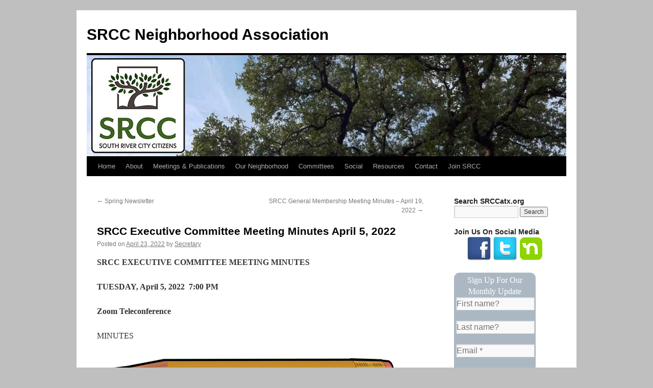

--- FILE ---
content_type: text/html; charset=UTF-8
request_url: https://www.srccatx.org/2022/04/23/srcc-executive-committee-meeting-minutes-april-5-2022/
body_size: 18321
content:
<!DOCTYPE html>
<html lang="en-US">
<head>
<meta charset="UTF-8" />
<title>
SRCC Executive Committee Meeting Minutes April 5, 2022 | SRCC Neighborhood Association	</title>
<link rel="profile" href="http://gmpg.org/xfn/11" />
<link rel="stylesheet" type="text/css" media="all" href="https://www.srccatx.org/wp-content/themes/twentyten/style.css?ver=20190507" />
<link rel="pingback" href="https://www.srccatx.org/xmlrpc.php">
<meta name='robots' content='max-image-preview:large' />
<link rel="alternate" type="application/rss+xml" title="SRCC Neighborhood Association &raquo; Feed" href="https://www.srccatx.org/feed/" />
<link rel="alternate" type="application/rss+xml" title="SRCC Neighborhood Association &raquo; Comments Feed" href="https://www.srccatx.org/comments/feed/" />
<link rel="alternate" title="oEmbed (JSON)" type="application/json+oembed" href="https://www.srccatx.org/wp-json/oembed/1.0/embed?url=https%3A%2F%2Fwww.srccatx.org%2F2022%2F04%2F23%2Fsrcc-executive-committee-meeting-minutes-april-5-2022%2F" />
<link rel="alternate" title="oEmbed (XML)" type="text/xml+oembed" href="https://www.srccatx.org/wp-json/oembed/1.0/embed?url=https%3A%2F%2Fwww.srccatx.org%2F2022%2F04%2F23%2Fsrcc-executive-committee-meeting-minutes-april-5-2022%2F&#038;format=xml" />
<style id='wp-img-auto-sizes-contain-inline-css' type='text/css'>
img:is([sizes=auto i],[sizes^="auto," i]){contain-intrinsic-size:3000px 1500px}
/*# sourceURL=wp-img-auto-sizes-contain-inline-css */
</style>
<link rel='stylesheet' id='validate-engine-css-css' href='https://www.srccatx.org/wp-content/plugins/wysija-newsletters/css/validationEngine.jquery.css?ver=2.21' type='text/css' media='all' />
<style id='wp-emoji-styles-inline-css' type='text/css'>

	img.wp-smiley, img.emoji {
		display: inline !important;
		border: none !important;
		box-shadow: none !important;
		height: 1em !important;
		width: 1em !important;
		margin: 0 0.07em !important;
		vertical-align: -0.1em !important;
		background: none !important;
		padding: 0 !important;
	}
/*# sourceURL=wp-emoji-styles-inline-css */
</style>
<link rel='stylesheet' id='wp-block-library-css' href='https://www.srccatx.org/wp-includes/css/dist/block-library/style.min.css?ver=6.9' type='text/css' media='all' />
<style id='wp-block-image-inline-css' type='text/css'>
.wp-block-image>a,.wp-block-image>figure>a{display:inline-block}.wp-block-image img{box-sizing:border-box;height:auto;max-width:100%;vertical-align:bottom}@media not (prefers-reduced-motion){.wp-block-image img.hide{visibility:hidden}.wp-block-image img.show{animation:show-content-image .4s}}.wp-block-image[style*=border-radius] img,.wp-block-image[style*=border-radius]>a{border-radius:inherit}.wp-block-image.has-custom-border img{box-sizing:border-box}.wp-block-image.aligncenter{text-align:center}.wp-block-image.alignfull>a,.wp-block-image.alignwide>a{width:100%}.wp-block-image.alignfull img,.wp-block-image.alignwide img{height:auto;width:100%}.wp-block-image .aligncenter,.wp-block-image .alignleft,.wp-block-image .alignright,.wp-block-image.aligncenter,.wp-block-image.alignleft,.wp-block-image.alignright{display:table}.wp-block-image .aligncenter>figcaption,.wp-block-image .alignleft>figcaption,.wp-block-image .alignright>figcaption,.wp-block-image.aligncenter>figcaption,.wp-block-image.alignleft>figcaption,.wp-block-image.alignright>figcaption{caption-side:bottom;display:table-caption}.wp-block-image .alignleft{float:left;margin:.5em 1em .5em 0}.wp-block-image .alignright{float:right;margin:.5em 0 .5em 1em}.wp-block-image .aligncenter{margin-left:auto;margin-right:auto}.wp-block-image :where(figcaption){margin-bottom:1em;margin-top:.5em}.wp-block-image.is-style-circle-mask img{border-radius:9999px}@supports ((-webkit-mask-image:none) or (mask-image:none)) or (-webkit-mask-image:none){.wp-block-image.is-style-circle-mask img{border-radius:0;-webkit-mask-image:url('data:image/svg+xml;utf8,<svg viewBox="0 0 100 100" xmlns="http://www.w3.org/2000/svg"><circle cx="50" cy="50" r="50"/></svg>');mask-image:url('data:image/svg+xml;utf8,<svg viewBox="0 0 100 100" xmlns="http://www.w3.org/2000/svg"><circle cx="50" cy="50" r="50"/></svg>');mask-mode:alpha;-webkit-mask-position:center;mask-position:center;-webkit-mask-repeat:no-repeat;mask-repeat:no-repeat;-webkit-mask-size:contain;mask-size:contain}}:root :where(.wp-block-image.is-style-rounded img,.wp-block-image .is-style-rounded img){border-radius:9999px}.wp-block-image figure{margin:0}.wp-lightbox-container{display:flex;flex-direction:column;position:relative}.wp-lightbox-container img{cursor:zoom-in}.wp-lightbox-container img:hover+button{opacity:1}.wp-lightbox-container button{align-items:center;backdrop-filter:blur(16px) saturate(180%);background-color:#5a5a5a40;border:none;border-radius:4px;cursor:zoom-in;display:flex;height:20px;justify-content:center;opacity:0;padding:0;position:absolute;right:16px;text-align:center;top:16px;width:20px;z-index:100}@media not (prefers-reduced-motion){.wp-lightbox-container button{transition:opacity .2s ease}}.wp-lightbox-container button:focus-visible{outline:3px auto #5a5a5a40;outline:3px auto -webkit-focus-ring-color;outline-offset:3px}.wp-lightbox-container button:hover{cursor:pointer;opacity:1}.wp-lightbox-container button:focus{opacity:1}.wp-lightbox-container button:focus,.wp-lightbox-container button:hover,.wp-lightbox-container button:not(:hover):not(:active):not(.has-background){background-color:#5a5a5a40;border:none}.wp-lightbox-overlay{box-sizing:border-box;cursor:zoom-out;height:100vh;left:0;overflow:hidden;position:fixed;top:0;visibility:hidden;width:100%;z-index:100000}.wp-lightbox-overlay .close-button{align-items:center;cursor:pointer;display:flex;justify-content:center;min-height:40px;min-width:40px;padding:0;position:absolute;right:calc(env(safe-area-inset-right) + 16px);top:calc(env(safe-area-inset-top) + 16px);z-index:5000000}.wp-lightbox-overlay .close-button:focus,.wp-lightbox-overlay .close-button:hover,.wp-lightbox-overlay .close-button:not(:hover):not(:active):not(.has-background){background:none;border:none}.wp-lightbox-overlay .lightbox-image-container{height:var(--wp--lightbox-container-height);left:50%;overflow:hidden;position:absolute;top:50%;transform:translate(-50%,-50%);transform-origin:top left;width:var(--wp--lightbox-container-width);z-index:9999999999}.wp-lightbox-overlay .wp-block-image{align-items:center;box-sizing:border-box;display:flex;height:100%;justify-content:center;margin:0;position:relative;transform-origin:0 0;width:100%;z-index:3000000}.wp-lightbox-overlay .wp-block-image img{height:var(--wp--lightbox-image-height);min-height:var(--wp--lightbox-image-height);min-width:var(--wp--lightbox-image-width);width:var(--wp--lightbox-image-width)}.wp-lightbox-overlay .wp-block-image figcaption{display:none}.wp-lightbox-overlay button{background:none;border:none}.wp-lightbox-overlay .scrim{background-color:#fff;height:100%;opacity:.9;position:absolute;width:100%;z-index:2000000}.wp-lightbox-overlay.active{visibility:visible}@media not (prefers-reduced-motion){.wp-lightbox-overlay.active{animation:turn-on-visibility .25s both}.wp-lightbox-overlay.active img{animation:turn-on-visibility .35s both}.wp-lightbox-overlay.show-closing-animation:not(.active){animation:turn-off-visibility .35s both}.wp-lightbox-overlay.show-closing-animation:not(.active) img{animation:turn-off-visibility .25s both}.wp-lightbox-overlay.zoom.active{animation:none;opacity:1;visibility:visible}.wp-lightbox-overlay.zoom.active .lightbox-image-container{animation:lightbox-zoom-in .4s}.wp-lightbox-overlay.zoom.active .lightbox-image-container img{animation:none}.wp-lightbox-overlay.zoom.active .scrim{animation:turn-on-visibility .4s forwards}.wp-lightbox-overlay.zoom.show-closing-animation:not(.active){animation:none}.wp-lightbox-overlay.zoom.show-closing-animation:not(.active) .lightbox-image-container{animation:lightbox-zoom-out .4s}.wp-lightbox-overlay.zoom.show-closing-animation:not(.active) .lightbox-image-container img{animation:none}.wp-lightbox-overlay.zoom.show-closing-animation:not(.active) .scrim{animation:turn-off-visibility .4s forwards}}@keyframes show-content-image{0%{visibility:hidden}99%{visibility:hidden}to{visibility:visible}}@keyframes turn-on-visibility{0%{opacity:0}to{opacity:1}}@keyframes turn-off-visibility{0%{opacity:1;visibility:visible}99%{opacity:0;visibility:visible}to{opacity:0;visibility:hidden}}@keyframes lightbox-zoom-in{0%{transform:translate(calc((-100vw + var(--wp--lightbox-scrollbar-width))/2 + var(--wp--lightbox-initial-left-position)),calc(-50vh + var(--wp--lightbox-initial-top-position))) scale(var(--wp--lightbox-scale))}to{transform:translate(-50%,-50%) scale(1)}}@keyframes lightbox-zoom-out{0%{transform:translate(-50%,-50%) scale(1);visibility:visible}99%{visibility:visible}to{transform:translate(calc((-100vw + var(--wp--lightbox-scrollbar-width))/2 + var(--wp--lightbox-initial-left-position)),calc(-50vh + var(--wp--lightbox-initial-top-position))) scale(var(--wp--lightbox-scale));visibility:hidden}}
/*# sourceURL=https://www.srccatx.org/wp-includes/blocks/image/style.min.css */
</style>
<style id='wp-block-image-theme-inline-css' type='text/css'>
:root :where(.wp-block-image figcaption){color:#555;font-size:13px;text-align:center}.is-dark-theme :root :where(.wp-block-image figcaption){color:#ffffffa6}.wp-block-image{margin:0 0 1em}
/*# sourceURL=https://www.srccatx.org/wp-includes/blocks/image/theme.min.css */
</style>
<style id='wp-block-list-inline-css' type='text/css'>
ol,ul{box-sizing:border-box}:root :where(.wp-block-list.has-background){padding:1.25em 2.375em}
/*# sourceURL=https://www.srccatx.org/wp-includes/blocks/list/style.min.css */
</style>
<style id='wp-block-paragraph-inline-css' type='text/css'>
.is-small-text{font-size:.875em}.is-regular-text{font-size:1em}.is-large-text{font-size:2.25em}.is-larger-text{font-size:3em}.has-drop-cap:not(:focus):first-letter{float:left;font-size:8.4em;font-style:normal;font-weight:100;line-height:.68;margin:.05em .1em 0 0;text-transform:uppercase}body.rtl .has-drop-cap:not(:focus):first-letter{float:none;margin-left:.1em}p.has-drop-cap.has-background{overflow:hidden}:root :where(p.has-background){padding:1.25em 2.375em}:where(p.has-text-color:not(.has-link-color)) a{color:inherit}p.has-text-align-left[style*="writing-mode:vertical-lr"],p.has-text-align-right[style*="writing-mode:vertical-rl"]{rotate:180deg}
/*# sourceURL=https://www.srccatx.org/wp-includes/blocks/paragraph/style.min.css */
</style>
<style id='global-styles-inline-css' type='text/css'>
:root{--wp--preset--aspect-ratio--square: 1;--wp--preset--aspect-ratio--4-3: 4/3;--wp--preset--aspect-ratio--3-4: 3/4;--wp--preset--aspect-ratio--3-2: 3/2;--wp--preset--aspect-ratio--2-3: 2/3;--wp--preset--aspect-ratio--16-9: 16/9;--wp--preset--aspect-ratio--9-16: 9/16;--wp--preset--color--black: #000;--wp--preset--color--cyan-bluish-gray: #abb8c3;--wp--preset--color--white: #fff;--wp--preset--color--pale-pink: #f78da7;--wp--preset--color--vivid-red: #cf2e2e;--wp--preset--color--luminous-vivid-orange: #ff6900;--wp--preset--color--luminous-vivid-amber: #fcb900;--wp--preset--color--light-green-cyan: #7bdcb5;--wp--preset--color--vivid-green-cyan: #00d084;--wp--preset--color--pale-cyan-blue: #8ed1fc;--wp--preset--color--vivid-cyan-blue: #0693e3;--wp--preset--color--vivid-purple: #9b51e0;--wp--preset--color--blue: #0066cc;--wp--preset--color--medium-gray: #666;--wp--preset--color--light-gray: #f1f1f1;--wp--preset--gradient--vivid-cyan-blue-to-vivid-purple: linear-gradient(135deg,rgb(6,147,227) 0%,rgb(155,81,224) 100%);--wp--preset--gradient--light-green-cyan-to-vivid-green-cyan: linear-gradient(135deg,rgb(122,220,180) 0%,rgb(0,208,130) 100%);--wp--preset--gradient--luminous-vivid-amber-to-luminous-vivid-orange: linear-gradient(135deg,rgb(252,185,0) 0%,rgb(255,105,0) 100%);--wp--preset--gradient--luminous-vivid-orange-to-vivid-red: linear-gradient(135deg,rgb(255,105,0) 0%,rgb(207,46,46) 100%);--wp--preset--gradient--very-light-gray-to-cyan-bluish-gray: linear-gradient(135deg,rgb(238,238,238) 0%,rgb(169,184,195) 100%);--wp--preset--gradient--cool-to-warm-spectrum: linear-gradient(135deg,rgb(74,234,220) 0%,rgb(151,120,209) 20%,rgb(207,42,186) 40%,rgb(238,44,130) 60%,rgb(251,105,98) 80%,rgb(254,248,76) 100%);--wp--preset--gradient--blush-light-purple: linear-gradient(135deg,rgb(255,206,236) 0%,rgb(152,150,240) 100%);--wp--preset--gradient--blush-bordeaux: linear-gradient(135deg,rgb(254,205,165) 0%,rgb(254,45,45) 50%,rgb(107,0,62) 100%);--wp--preset--gradient--luminous-dusk: linear-gradient(135deg,rgb(255,203,112) 0%,rgb(199,81,192) 50%,rgb(65,88,208) 100%);--wp--preset--gradient--pale-ocean: linear-gradient(135deg,rgb(255,245,203) 0%,rgb(182,227,212) 50%,rgb(51,167,181) 100%);--wp--preset--gradient--electric-grass: linear-gradient(135deg,rgb(202,248,128) 0%,rgb(113,206,126) 100%);--wp--preset--gradient--midnight: linear-gradient(135deg,rgb(2,3,129) 0%,rgb(40,116,252) 100%);--wp--preset--font-size--small: 13px;--wp--preset--font-size--medium: 20px;--wp--preset--font-size--large: 36px;--wp--preset--font-size--x-large: 42px;--wp--preset--spacing--20: 0.44rem;--wp--preset--spacing--30: 0.67rem;--wp--preset--spacing--40: 1rem;--wp--preset--spacing--50: 1.5rem;--wp--preset--spacing--60: 2.25rem;--wp--preset--spacing--70: 3.38rem;--wp--preset--spacing--80: 5.06rem;--wp--preset--shadow--natural: 6px 6px 9px rgba(0, 0, 0, 0.2);--wp--preset--shadow--deep: 12px 12px 50px rgba(0, 0, 0, 0.4);--wp--preset--shadow--sharp: 6px 6px 0px rgba(0, 0, 0, 0.2);--wp--preset--shadow--outlined: 6px 6px 0px -3px rgb(255, 255, 255), 6px 6px rgb(0, 0, 0);--wp--preset--shadow--crisp: 6px 6px 0px rgb(0, 0, 0);}:where(.is-layout-flex){gap: 0.5em;}:where(.is-layout-grid){gap: 0.5em;}body .is-layout-flex{display: flex;}.is-layout-flex{flex-wrap: wrap;align-items: center;}.is-layout-flex > :is(*, div){margin: 0;}body .is-layout-grid{display: grid;}.is-layout-grid > :is(*, div){margin: 0;}:where(.wp-block-columns.is-layout-flex){gap: 2em;}:where(.wp-block-columns.is-layout-grid){gap: 2em;}:where(.wp-block-post-template.is-layout-flex){gap: 1.25em;}:where(.wp-block-post-template.is-layout-grid){gap: 1.25em;}.has-black-color{color: var(--wp--preset--color--black) !important;}.has-cyan-bluish-gray-color{color: var(--wp--preset--color--cyan-bluish-gray) !important;}.has-white-color{color: var(--wp--preset--color--white) !important;}.has-pale-pink-color{color: var(--wp--preset--color--pale-pink) !important;}.has-vivid-red-color{color: var(--wp--preset--color--vivid-red) !important;}.has-luminous-vivid-orange-color{color: var(--wp--preset--color--luminous-vivid-orange) !important;}.has-luminous-vivid-amber-color{color: var(--wp--preset--color--luminous-vivid-amber) !important;}.has-light-green-cyan-color{color: var(--wp--preset--color--light-green-cyan) !important;}.has-vivid-green-cyan-color{color: var(--wp--preset--color--vivid-green-cyan) !important;}.has-pale-cyan-blue-color{color: var(--wp--preset--color--pale-cyan-blue) !important;}.has-vivid-cyan-blue-color{color: var(--wp--preset--color--vivid-cyan-blue) !important;}.has-vivid-purple-color{color: var(--wp--preset--color--vivid-purple) !important;}.has-black-background-color{background-color: var(--wp--preset--color--black) !important;}.has-cyan-bluish-gray-background-color{background-color: var(--wp--preset--color--cyan-bluish-gray) !important;}.has-white-background-color{background-color: var(--wp--preset--color--white) !important;}.has-pale-pink-background-color{background-color: var(--wp--preset--color--pale-pink) !important;}.has-vivid-red-background-color{background-color: var(--wp--preset--color--vivid-red) !important;}.has-luminous-vivid-orange-background-color{background-color: var(--wp--preset--color--luminous-vivid-orange) !important;}.has-luminous-vivid-amber-background-color{background-color: var(--wp--preset--color--luminous-vivid-amber) !important;}.has-light-green-cyan-background-color{background-color: var(--wp--preset--color--light-green-cyan) !important;}.has-vivid-green-cyan-background-color{background-color: var(--wp--preset--color--vivid-green-cyan) !important;}.has-pale-cyan-blue-background-color{background-color: var(--wp--preset--color--pale-cyan-blue) !important;}.has-vivid-cyan-blue-background-color{background-color: var(--wp--preset--color--vivid-cyan-blue) !important;}.has-vivid-purple-background-color{background-color: var(--wp--preset--color--vivid-purple) !important;}.has-black-border-color{border-color: var(--wp--preset--color--black) !important;}.has-cyan-bluish-gray-border-color{border-color: var(--wp--preset--color--cyan-bluish-gray) !important;}.has-white-border-color{border-color: var(--wp--preset--color--white) !important;}.has-pale-pink-border-color{border-color: var(--wp--preset--color--pale-pink) !important;}.has-vivid-red-border-color{border-color: var(--wp--preset--color--vivid-red) !important;}.has-luminous-vivid-orange-border-color{border-color: var(--wp--preset--color--luminous-vivid-orange) !important;}.has-luminous-vivid-amber-border-color{border-color: var(--wp--preset--color--luminous-vivid-amber) !important;}.has-light-green-cyan-border-color{border-color: var(--wp--preset--color--light-green-cyan) !important;}.has-vivid-green-cyan-border-color{border-color: var(--wp--preset--color--vivid-green-cyan) !important;}.has-pale-cyan-blue-border-color{border-color: var(--wp--preset--color--pale-cyan-blue) !important;}.has-vivid-cyan-blue-border-color{border-color: var(--wp--preset--color--vivid-cyan-blue) !important;}.has-vivid-purple-border-color{border-color: var(--wp--preset--color--vivid-purple) !important;}.has-vivid-cyan-blue-to-vivid-purple-gradient-background{background: var(--wp--preset--gradient--vivid-cyan-blue-to-vivid-purple) !important;}.has-light-green-cyan-to-vivid-green-cyan-gradient-background{background: var(--wp--preset--gradient--light-green-cyan-to-vivid-green-cyan) !important;}.has-luminous-vivid-amber-to-luminous-vivid-orange-gradient-background{background: var(--wp--preset--gradient--luminous-vivid-amber-to-luminous-vivid-orange) !important;}.has-luminous-vivid-orange-to-vivid-red-gradient-background{background: var(--wp--preset--gradient--luminous-vivid-orange-to-vivid-red) !important;}.has-very-light-gray-to-cyan-bluish-gray-gradient-background{background: var(--wp--preset--gradient--very-light-gray-to-cyan-bluish-gray) !important;}.has-cool-to-warm-spectrum-gradient-background{background: var(--wp--preset--gradient--cool-to-warm-spectrum) !important;}.has-blush-light-purple-gradient-background{background: var(--wp--preset--gradient--blush-light-purple) !important;}.has-blush-bordeaux-gradient-background{background: var(--wp--preset--gradient--blush-bordeaux) !important;}.has-luminous-dusk-gradient-background{background: var(--wp--preset--gradient--luminous-dusk) !important;}.has-pale-ocean-gradient-background{background: var(--wp--preset--gradient--pale-ocean) !important;}.has-electric-grass-gradient-background{background: var(--wp--preset--gradient--electric-grass) !important;}.has-midnight-gradient-background{background: var(--wp--preset--gradient--midnight) !important;}.has-small-font-size{font-size: var(--wp--preset--font-size--small) !important;}.has-medium-font-size{font-size: var(--wp--preset--font-size--medium) !important;}.has-large-font-size{font-size: var(--wp--preset--font-size--large) !important;}.has-x-large-font-size{font-size: var(--wp--preset--font-size--x-large) !important;}
/*# sourceURL=global-styles-inline-css */
</style>

<style id='classic-theme-styles-inline-css' type='text/css'>
/*! This file is auto-generated */
.wp-block-button__link{color:#fff;background-color:#32373c;border-radius:9999px;box-shadow:none;text-decoration:none;padding:calc(.667em + 2px) calc(1.333em + 2px);font-size:1.125em}.wp-block-file__button{background:#32373c;color:#fff;text-decoration:none}
/*# sourceURL=/wp-includes/css/classic-themes.min.css */
</style>
<link rel='stylesheet' id='twentyten-block-style-css' href='https://www.srccatx.org/wp-content/themes/twentyten/blocks.css?ver=20181218' type='text/css' media='all' />
<link rel='stylesheet' id='dry_awp_theme_style-css' href='https://www.srccatx.org/wp-content/plugins/advanced-wp-columns/assets/css/awp-columns.css?ver=6.9' type='text/css' media='all' />
<style id='dry_awp_theme_style-inline-css' type='text/css'>
@media screen and (max-width: 1024px) {	.csColumn {		clear: both !important;		float: none !important;		text-align: center !important;		margin-left:  10% !important;		margin-right: 10% !important;		width: 80% !important;	}	.csColumnGap {		display: none !important;	}}
/*# sourceURL=dry_awp_theme_style-inline-css */
</style>
<link rel="https://api.w.org/" href="https://www.srccatx.org/wp-json/" /><link rel="alternate" title="JSON" type="application/json" href="https://www.srccatx.org/wp-json/wp/v2/posts/3632" /><link rel="EditURI" type="application/rsd+xml" title="RSD" href="https://www.srccatx.org/xmlrpc.php?rsd" />
<meta name="generator" content="WordPress 6.9" />
<link rel="canonical" href="https://www.srccatx.org/2022/04/23/srcc-executive-committee-meeting-minutes-april-5-2022/" />
<link rel='shortlink' href='https://www.srccatx.org/?p=3632' />
<meta name="cdp-version" content="1.5.0" /><style type="text/css" id="custom-background-css">
body.custom-background { background-color: #bfbfbf; }
</style>
	<link rel='stylesheet' id='mailpoet_public-css' href='https://www.srccatx.org/wp-content/plugins/mailpoet/assets/dist/css/mailpoet-public.b1f0906e.css?ver=6.9' type='text/css' media='all' />
<link rel='stylesheet' id='mailpoet_custom_fonts_0-css' href='https://fonts.googleapis.com/css?family=Abril+FatFace%3A400%2C400i%2C700%2C700i%7CAlegreya%3A400%2C400i%2C700%2C700i%7CAlegreya+Sans%3A400%2C400i%2C700%2C700i%7CAmatic+SC%3A400%2C400i%2C700%2C700i%7CAnonymous+Pro%3A400%2C400i%2C700%2C700i%7CArchitects+Daughter%3A400%2C400i%2C700%2C700i%7CArchivo%3A400%2C400i%2C700%2C700i%7CArchivo+Narrow%3A400%2C400i%2C700%2C700i%7CAsap%3A400%2C400i%2C700%2C700i%7CBarlow%3A400%2C400i%2C700%2C700i%7CBioRhyme%3A400%2C400i%2C700%2C700i%7CBonbon%3A400%2C400i%2C700%2C700i%7CCabin%3A400%2C400i%2C700%2C700i%7CCairo%3A400%2C400i%2C700%2C700i%7CCardo%3A400%2C400i%2C700%2C700i%7CChivo%3A400%2C400i%2C700%2C700i%7CConcert+One%3A400%2C400i%2C700%2C700i%7CCormorant%3A400%2C400i%2C700%2C700i%7CCrimson+Text%3A400%2C400i%2C700%2C700i%7CEczar%3A400%2C400i%2C700%2C700i%7CExo+2%3A400%2C400i%2C700%2C700i%7CFira+Sans%3A400%2C400i%2C700%2C700i%7CFjalla+One%3A400%2C400i%2C700%2C700i%7CFrank+Ruhl+Libre%3A400%2C400i%2C700%2C700i%7CGreat+Vibes%3A400%2C400i%2C700%2C700i&#038;ver=6.9' type='text/css' media='all' />
<link rel='stylesheet' id='mailpoet_custom_fonts_1-css' href='https://fonts.googleapis.com/css?family=Heebo%3A400%2C400i%2C700%2C700i%7CIBM+Plex%3A400%2C400i%2C700%2C700i%7CInconsolata%3A400%2C400i%2C700%2C700i%7CIndie+Flower%3A400%2C400i%2C700%2C700i%7CInknut+Antiqua%3A400%2C400i%2C700%2C700i%7CInter%3A400%2C400i%2C700%2C700i%7CKarla%3A400%2C400i%2C700%2C700i%7CLibre+Baskerville%3A400%2C400i%2C700%2C700i%7CLibre+Franklin%3A400%2C400i%2C700%2C700i%7CMontserrat%3A400%2C400i%2C700%2C700i%7CNeuton%3A400%2C400i%2C700%2C700i%7CNotable%3A400%2C400i%2C700%2C700i%7CNothing+You+Could+Do%3A400%2C400i%2C700%2C700i%7CNoto+Sans%3A400%2C400i%2C700%2C700i%7CNunito%3A400%2C400i%2C700%2C700i%7COld+Standard+TT%3A400%2C400i%2C700%2C700i%7COxygen%3A400%2C400i%2C700%2C700i%7CPacifico%3A400%2C400i%2C700%2C700i%7CPoppins%3A400%2C400i%2C700%2C700i%7CProza+Libre%3A400%2C400i%2C700%2C700i%7CPT+Sans%3A400%2C400i%2C700%2C700i%7CPT+Serif%3A400%2C400i%2C700%2C700i%7CRakkas%3A400%2C400i%2C700%2C700i%7CReenie+Beanie%3A400%2C400i%2C700%2C700i%7CRoboto+Slab%3A400%2C400i%2C700%2C700i&#038;ver=6.9' type='text/css' media='all' />
<link rel='stylesheet' id='mailpoet_custom_fonts_2-css' href='https://fonts.googleapis.com/css?family=Ropa+Sans%3A400%2C400i%2C700%2C700i%7CRubik%3A400%2C400i%2C700%2C700i%7CShadows+Into+Light%3A400%2C400i%2C700%2C700i%7CSpace+Mono%3A400%2C400i%2C700%2C700i%7CSpectral%3A400%2C400i%2C700%2C700i%7CSue+Ellen+Francisco%3A400%2C400i%2C700%2C700i%7CTitillium+Web%3A400%2C400i%2C700%2C700i%7CUbuntu%3A400%2C400i%2C700%2C700i%7CVarela%3A400%2C400i%2C700%2C700i%7CVollkorn%3A400%2C400i%2C700%2C700i%7CWork+Sans%3A400%2C400i%2C700%2C700i%7CYatra+One%3A400%2C400i%2C700%2C700i&#038;ver=6.9' type='text/css' media='all' />
</head>

<body class="wp-singular post-template-default single single-post postid-3632 single-format-standard custom-background wp-theme-twentyten">
<div id="wrapper" class="hfeed">
	<div id="header">
		<div id="masthead">
			<div id="branding" role="banner">
								<div id="site-title">
					<span>
						<a href="https://www.srccatx.org/" title="SRCC Neighborhood Association" rel="home">SRCC Neighborhood Association</a>
					</span>
				</div>
				<div id="site-description"></div>

									<img src="https://www.srccatx.org/wp-content/uploads/2025/09/cropped-header_2025.jpg" width="940" height="198" alt="" />
								</div><!-- #branding -->

			<div id="access" role="navigation">
								<div class="skip-link screen-reader-text"><a href="#content" title="Skip to content">Skip to content</a></div>
				<div class="menu-header"><ul id="menu-srcc-standard-menu" class="menu"><li id="menu-item-6" class="menu-item menu-item-type-custom menu-item-object-custom menu-item-home menu-item-6"><a href="https://www.srccatx.org/">Home</a></li>
<li id="menu-item-5" class="menu-item menu-item-type-post_type menu-item-object-page menu-item-has-children menu-item-5"><a href="https://www.srccatx.org/about/">About</a>
<ul class="sub-menu">
	<li id="menu-item-12" class="menu-item menu-item-type-post_type menu-item-object-page menu-item-12"><a href="https://www.srccatx.org/membership-dues-2/">Membership and Dues</a></li>
	<li id="menu-item-8" class="menu-item menu-item-type-post_type menu-item-object-page menu-item-8"><a href="https://www.srccatx.org/officers/">Executive Committee</a></li>
	<li id="menu-item-13" class="menu-item menu-item-type-post_type menu-item-object-page menu-item-13"><a href="https://www.srccatx.org/area-map/">SRCC Area Map</a></li>
	<li id="menu-item-1978" class="menu-item menu-item-type-post_type menu-item-object-page menu-item-1978"><a href="https://www.srccatx.org/area-map/">Area Coordinators</a></li>
	<li id="menu-item-2480" class="menu-item menu-item-type-post_type menu-item-object-page menu-item-2480"><a href="https://www.srccatx.org/liaisons/">Liaisons and Other Roles</a></li>
	<li id="menu-item-2463" class="menu-item menu-item-type-post_type menu-item-object-page menu-item-2463"><a href="https://www.srccatx.org/bylaws/">SRCC Bylaws</a></li>
</ul>
</li>
<li id="menu-item-29" class="menu-item menu-item-type-post_type menu-item-object-page menu-item-has-children menu-item-29"><a href="https://www.srccatx.org/news-events/">Meetings &#038; Publications</a>
<ul class="sub-menu">
	<li id="menu-item-844" class="menu-item menu-item-type-post_type menu-item-object-page menu-item-844"><a href="https://www.srccatx.org/calendar/">Calendar</a></li>
	<li id="menu-item-200" class="menu-item menu-item-type-taxonomy menu-item-object-category current-post-ancestor current-menu-parent current-post-parent menu-item-200"><a href="https://www.srccatx.org/category/agendasandminutes/">Meeting Agendas and Minutes</a></li>
	<li id="menu-item-204" class="menu-item menu-item-type-taxonomy menu-item-object-category menu-item-204"><a href="https://www.srccatx.org/category/newsletter/">Newsletter</a></li>
	<li id="menu-item-1377" class="menu-item menu-item-type-post_type menu-item-object-page menu-item-1377"><a href="https://www.srccatx.org/about/sign-up-for-monthly-update/">Sign Up for the &#8220;Monthly Update&#8221; E-Newsletter</a></li>
</ul>
</li>
<li id="menu-item-2098" class="menu-item menu-item-type-post_type menu-item-object-page menu-item-has-children menu-item-2098"><a href="https://www.srccatx.org/neighborhood-pages/">Our Neighborhood</a>
<ul class="sub-menu">
	<li id="menu-item-1635" class="menu-item menu-item-type-post_type menu-item-object-page menu-item-1635"><a href="https://www.srccatx.org/about/greater-south-river-city-neighborhood-plan/">Neighborhood Plans</a></li>
	<li id="menu-item-495" class="menu-item menu-item-type-custom menu-item-object-custom menu-item-495"><a href="https://www.srccatx.org/category/neighborhood-watch-patrol/">Neighborhood Watch and Patrol</a></li>
	<li id="menu-item-346" class="menu-item menu-item-type-custom menu-item-object-custom menu-item-346"><a href="https://www.srccatx.org/?cat=20">South Congress Avenue</a></li>
	<li id="menu-item-345" class="menu-item menu-item-type-custom menu-item-object-custom menu-item-345"><a href="https://www.srccatx.org/?cat=19">East Riverside</a></li>
	<li id="menu-item-2101" class="menu-item menu-item-type-taxonomy menu-item-object-category menu-item-2101"><a href="https://www.srccatx.org/category/sherwoodoaks/">Sherwood Oaks</a></li>
	<li id="menu-item-2102" class="menu-item menu-item-type-taxonomy menu-item-object-category menu-item-2102"><a href="https://www.srccatx.org/category/historic-district/">Travis Heights-Fairview Park Historic District</a></li>
	<li id="menu-item-205" class="menu-item menu-item-type-taxonomy menu-item-object-category menu-item-205"><a href="https://www.srccatx.org/category/norwoodhouse/">Norwood House</a></li>
</ul>
</li>
<li id="menu-item-43" class="menu-item menu-item-type-post_type menu-item-object-page menu-item-has-children menu-item-43"><a href="https://www.srccatx.org/committees/">Committees</a>
<ul class="sub-menu">
	<li id="menu-item-207" class="menu-item menu-item-type-taxonomy menu-item-object-category menu-item-207"><a href="https://www.srccatx.org/category/planningandzoning/">Planning and Zoning</a></li>
	<li id="menu-item-2517" class="menu-item menu-item-type-taxonomy menu-item-object-category menu-item-2517"><a href="https://www.srccatx.org/category/historic-preservation/">Historic Preservation</a></li>
	<li id="menu-item-202" class="menu-item menu-item-type-taxonomy menu-item-object-category menu-item-202"><a href="https://www.srccatx.org/category/financial/">Finance</a></li>
	<li id="menu-item-198" class="menu-item menu-item-type-taxonomy menu-item-object-category menu-item-198"><a href="https://www.srccatx.org/category/transportationandpublicsafety/">Mobility</a></li>
	<li id="menu-item-2515" class="menu-item menu-item-type-taxonomy menu-item-object-category menu-item-2515"><a href="https://www.srccatx.org/category/public-safety/">Public Safety</a></li>
	<li id="menu-item-206" class="menu-item menu-item-type-taxonomy menu-item-object-category menu-item-206"><a href="https://www.srccatx.org/category/parksschoolsenvironment/">Parks and Environment</a></li>
	<li id="menu-item-2513" class="menu-item menu-item-type-taxonomy menu-item-object-category menu-item-2513"><a href="https://www.srccatx.org/category/schools/">Schools</a></li>
	<li id="menu-item-201" class="menu-item menu-item-type-taxonomy menu-item-object-category menu-item-201"><a href="https://www.srccatx.org/category/communications/">Communications</a></li>
	<li id="menu-item-2516" class="menu-item menu-item-type-taxonomy menu-item-object-category menu-item-2516"><a href="https://www.srccatx.org/category/codenext/">CodeNEXT Ad Hoc Committee</a></li>
</ul>
</li>
<li id="menu-item-59" class="menu-item menu-item-type-post_type menu-item-object-page menu-item-has-children menu-item-59"><a href="https://www.srccatx.org/social/">Social</a>
<ul class="sub-menu">
	<li id="menu-item-58" class="menu-item menu-item-type-post_type menu-item-object-page menu-item-58"><a href="https://www.srccatx.org/yahoo-group/">Yahoo! Group</a></li>
	<li id="menu-item-57" class="menu-item menu-item-type-post_type menu-item-object-page menu-item-57"><a href="https://www.srccatx.org/facebook/">Facebook</a></li>
	<li id="menu-item-339" class="menu-item menu-item-type-post_type menu-item-object-page menu-item-339"><a href="https://www.srccatx.org/twitter/">Twitter</a></li>
</ul>
</li>
<li id="menu-item-56" class="menu-item menu-item-type-post_type menu-item-object-page menu-item-56"><a href="https://www.srccatx.org/resources/">Resources</a></li>
<li id="menu-item-325" class="menu-item menu-item-type-post_type menu-item-object-page menu-item-325"><a href="https://www.srccatx.org/contact/">Contact</a></li>
<li id="menu-item-4579" class="menu-item menu-item-type-post_type menu-item-object-page menu-item-4579"><a href="https://www.srccatx.org/membership-dues/">Join SRCC</a></li>
</ul></div>			</div><!-- #access -->
		</div><!-- #masthead -->
	</div><!-- #header -->

	<div id="main">

		<div id="container">
			<div id="content" role="main">

			

				<div id="nav-above" class="navigation">
					<div class="nav-previous"><a href="https://www.srccatx.org/2022/04/19/spring-newsletter/" rel="prev"><span class="meta-nav">&larr;</span> Spring Newsletter</a></div>
					<div class="nav-next"><a href="https://www.srccatx.org/2022/05/01/srcc-general-membership-meeting-minutes-april-19-2022/" rel="next">SRCC General Membership Meeting Minutes – April 19, 2022 <span class="meta-nav">&rarr;</span></a></div>
				</div><!-- #nav-above -->

				<div id="post-3632" class="post-3632 post type-post status-publish format-standard hentry category-agendasandminutes">
					<h1 class="entry-title">SRCC Executive Committee Meeting Minutes April 5, 2022</h1>

					<div class="entry-meta">
						<span class="meta-prep meta-prep-author">Posted on</span> <a href="https://www.srccatx.org/2022/04/23/srcc-executive-committee-meeting-minutes-april-5-2022/" title="12:21 pm" rel="bookmark"><span class="entry-date">April 23, 2022</span></a> <span class="meta-sep">by</span> <span class="author vcard"><a class="url fn n" href="https://www.srccatx.org/author/secretary/" title="View all posts by Secretary">Secretary</a></span>					</div><!-- .entry-meta -->

					<div class="entry-content">
						
<p><strong>SRCC EXECUTIVE COMMITTEE MEETING MINUTES&nbsp;</strong></p>



<p><strong>TUESDAY, April 5, 2022&nbsp; 7:00 PM</strong></p>



<p><strong>Zoom Teleconference</strong></p>



<p>MINUTES</p>



<figure class="wp-block-image size-full"><a href="https://www.srccatx.org/wp-content/uploads/2015/02/meetingMinutesPencil-1.gif"><img decoding="async" width="600" height="76" src="https://www.srccatx.org/wp-content/uploads/2015/02/meetingMinutesPencil-1.gif" alt="" class="wp-image-3409"/></a></figure>



<span id="more-3632"></span>



<p><em>Only members may vote. As an officer, you should be a member. Please confirm by emailing </em><a href="mailto:membership@srccatx.org"><em>membership@srccatx.org</em></a><em>, and we&#8217;ll let you know.</em></p>



<p>CALL TO ORDER/APPROVAL OF MINUTES</p>



<p>1. 7:00&nbsp; Executive Meeting Welcome</p>



<p><em>Presenter throughout: Wendy Todd, President, unless otherwise noted&nbsp; </em><strong><em>(5 min)</em></strong></p>



<p><strong><em>The meeting was called to order at 7:00pm.</em></strong></p>



<p>2.&nbsp; 7:05&nbsp; Membership report &amp; voting. Reminder that SRCC current dues status is required to participate in SRCC business and actions such as voting and making motions.&nbsp; <strong><em>(5 min)</em></strong><em> </em><em></em></p>



<p>3.&nbsp; 7:10&nbsp; Approve minutes from March 2022 Executive Committee Meeting&nbsp; <strong><em>(5 min)</em></strong>&nbsp;</p>



<p><strong>Meeting dates in 2022:</strong>&nbsp; GM Apr 19; EC May 3; GM May 17; EC Jun 7; GM Jun 21; EC Aug 2; GM Aug 16; EC Sept 6; GM Sept 20; EC Oct 4; GM Oct 18; GM Nov 15; EC Dec 6</p>



<p><em>Mark Thompson/Russell Fraser made the motion to approve the minutes &#8211; no comments or corrections &#8211; approved as posted.</em></p>



<p>4.<strong>&nbsp; </strong>7:15&nbsp; Treasurer’s Report. All reports available upon request to the Treasurer @ <a href="mailto:treasurer@srccatx.org">treasurer@srccatx.org</a> <em>&nbsp;&nbsp;</em></p>



<p><em>Presenter: Will Andrews, Treasurer</em>&nbsp; <strong><em>(5 min)</em></strong></p>



<p><em>No report was made.</em></p>



<p>5.<em>&nbsp; </em>7:20<em>&nbsp; </em>Standing Committee check-ins on events/goals/issues.</p>



<p><em>Presenters: Committee Chairs: 1) Planning and Zoning; 2) Historic Preservation; 3) Finance; 4) Mobility; 5) Public Safety; 6) Parks and Environment; 7) Schools; and 8) Communications (put up signs, contact Mary)&nbsp; </em><strong><em>(10 min)</em></strong></p>



<p><em>The Chair asked that for future meetings if a committee has more than a 1-minute report to alert the officers when reviewing the draft agenda so that they can allow appropriate time on the agenda.&nbsp;&nbsp;</em></p>



<ol class="wp-block-list"><li><em>Planning and Zoning &#8211; the developers of 305 S. Congress / Statesman PUD are not waiting for the SCWAB plan to be put in place before applying for a PUD, since it has taken so long. There is still not much info available about the plan. Russell plans to attend the upcoming Council meeting and state that we need to see the details of the plan. &nbsp; &nbsp; &nbsp; Planning &amp; Zoning is also tracking the VMU-2 plan that appears to be contentious.&nbsp;</em></li><li><em>Historic Preservation &#8211; concern with losing a 4-plex on Alta Vista and being replaced with a 3-story single family home, as this is likely decreasing affordability. &nbsp; &nbsp; &nbsp; Houses older than 45 years old in the Sherwood Oaks area have been getting demolished without appropriate historic review.&nbsp;</em></li><li><em>Finance &#8211; nothing to report.</em></li><li><em>Mobility &#8211; tomorrow there will be a SOCO Orange Line working group meeting. There was a meeting on the Blue Line, and there are biologists to review the plan to ensure there is no damage to the bat colony. There is some anti-displacement money in the project to help people who might otherwise get priced out due to increased housing costs related to proximity to the line.&nbsp; &nbsp; &nbsp; There was a meeting by homeowners who would be near the Travis Heights rail station, and are concerned about the impacts.&nbsp;&nbsp;&nbsp;&nbsp;</em></li><li><em>Public Safety &#8211; still doing neighborhood watch patrols and recruiting others. A member reported that there were 3 cars stolen in their neighborhood last week.</em></li><li><em>Parks and Environment &#8211; had a good turnout for a couple of workday events at the Blunn Creek Preserve.&nbsp;</em></li><li><em>Schools &#8211; the mask mandate has been lifted, though a lot of students are still wearing masks. The number of cases has not risen significantly. Starting to do more in-person events, and planning “graduation” celebrations.</em></li><li><em>Communications &#8211; Dan F. met with Dan G. to discuss the impending transfer to Google Workspace from the legacy G Suite. SRCC is not eligible for the non-profit status and the associated no-cost license. Will need to ask for approval for the expenditure from the Finance Committee.</em></li></ol>



<p>6.&nbsp; 7:30 Check-ins on events/goals/issues</p>



<p><em>Presenters: Committee Chairs/Representatives: 9) Norwood; 10) GSRC NPCT; 11) EROC, NPCT; 12) ANC; 13) SCC; 14) South Central Waterfront; 15) St. Edward’s; 16) S. Central Affordable CDC; 17) Ad-hoc Land Development Code Revision.&nbsp; </em><strong><em>(10 min)</em></strong></p>



<ol class="wp-block-list" start="9"><li><em>Norwood &#8211; nothing to report</em></li><li><em>GRSC NPCT &#8211; 2 new signatures were added to the valid petition opposing the rezoning of 200 Academy, by the owners of Hotel Magdalena and Music Lane. There have been no offers of negotiation by the developer of 200 Academy.</em></li><li><em>EROC NPCT &#8211; nothing to report</em></li><li><em>ANC &#8211; had a meeting on March 23. Greg Meszaros, former Austin Water Director, came and explained what happened with the boil water notice. Passed the resolution about rewilding Zilker Park. Had an APD community engagement officer present, who suggested that NA’s have their sector reps come talk at their meetings. Update on Austin Strategic Mobility Plan &#8211; appears to be a street rezoning plan where many streets could be widened; concern that this is a stealth way to move forward CodeNext by designating residential streets in a way that allows for more intense development inside neighborhoods.</em></li><li><em>SCC- meeting this Saturday, in person at 10am but Betty will not be able to attend. Please contact Betty if you would like to attend.</em></li><li><em>South Central Waterfront &#8211; 305 S Congress is going to Council without a posted PUD amendment draft. It appears that Council sees that it meets Code, but is not “Superior”. The next advisory board meeting is on April 18th.&nbsp;</em></li><li><em>St. Edward’s &#8211; the fireworks previously rescheduled to April 22 have now been canceled. The new St. Edward’s President would like to meet with SRCC.</em></li><li><em>S. Central Affordable CDC &#8211; have not met, nothing to report.</em></li><li><em>Ad-hoc Land Development Code Revision &#8211; the code effort had been stalled while a legal challenge was being settled. The decision was made that homeowners have petition rights against the bulk rezoning of nearby properties, which has halted the revision of the LDC. &nbsp; &nbsp; &nbsp; There are concerns about the approval of PUDs which puts pressure on the nearby homeowners, as well as enforcing the requirement to build affordable housing instead of allowing fee-in-lieu.&nbsp; &nbsp; There was a question about possibly incorporating this committee into Planning and Zoning. It was stated that this committee is concerned with extra capacity being added. Were this to remain an ad-hoc committee, it was suggested that it have a new name that better reflects the purpose, and a few sentences about what the committee does.</em></li></ol>



<p>NEW BUSINESS</p>



<p>7.&nbsp; 7:40<strong>&nbsp; </strong>Nominations for Upcoming SRCC Annual Elections SRCC annual elections will be held on April 19, 2022. Several officers will be running for re-election, but there will be vacancies including Representative to the South Central Waterfront Advisory Board (this could be filled prior to the annual election) and President.</p>



<p><em>Presenter:&nbsp; Dan Fredine, Chair, Ad Hoc Nominating Committee&nbsp; </em><strong>(10 min)</strong></p>



<p><em>In general, we have candidates for officer positions. Were able to find AC candidates for Area 2 and Area 4. Still have vacancies for Area 1 and Area 7 coordinators. Still working on discussions with potential candidates for SCWAB Rep and Planning and Zoning Chair.</em></p>



<p>8. 7:50 Meeting Location Should SRCC return to an in-person meeting format or continue to videoconference via Zoom? <em>Open forum </em>(<strong>10 min</strong>)</p>



<p><em>There is a fair amount of interest in starting to meet in person, though a concern would be if it resulted in decreased turnout. Though there have been several people asking about getting back together in person, almost everyone has requested that we continue to have a Zoom option. There was consideration for holding some meetings in person that were more busy, or meetings with significant presenters. There was consideration for still holding the EC meetings via Zoom.&nbsp;</em></p>



<p><em>We’re not necessarily trying to make a change right now, just considering options.&nbsp;</em></p>



<p><em>There was some concern about the difficulty of hybrid meetings. It was suggested that we do the General Membership meetings on Zoom, since they are open to the general public and the Zoom meetings have resulted in good turnout. It was suggested that we have at least some EC meetings in person.</em></p>



<p><em>There was a suggestion about meeting once or twice a year in person for a social event, and having other meetings virtually. Another option was to separate the business of SRCC (Zoom meetings) from the social events (in-person).</em></p>



<p><em>It was suggested that we could meet indoors at the Church (possibly masked).</em></p>



<p><em>Mary would like to get some yard signs that we can put out. She was thinking of something similar to the most recent signs we had made, but take out the meeting location, and add a QR code or more prominent website info. Would like to get them mocked up and made prior to the fall. Also, since we don’t have coordinators in Area 1 and Area 7, we will need more volunteers to distribute newsletters.</em></p>



<p>9.<strong>&nbsp; </strong>8:10 <strong>&nbsp;ANNOUNCEMENTS</strong></p>



<p><em>Little Stacy park AIPP artist Talbot is looking for people to contribute small items (less than 5”) to get embedded in the foundation of the sculpture (he would also like a description of the item emailed to him). Wendy will send out an email with details.&nbsp;</em></p>



<p>Airport Environmental Assessment: Learn more about the Environmental Assessment and upcoming airport improvement projects at SpeakUpAustin.Org/AUS-EA. The project website also has the full Environmental Assessment document available for review and a comment box for the public to provide their comments.&nbsp;</p>



<p><em>They are accepting comments until April 7. There have been very few comments to date, and it would be useful to provide input.&nbsp;</em></p>



<p><strong><em>Meeting was adjourned at 8:10pm.</em></strong></p>



<p>The neighborhood ListServe is on the Groups.io platform. Find everything you need to know about SouthRiverAustin group here: <a href="https://groups.io/g/SouthRiverAustin">https://groups.io/g/SouthRiverAustin</a>&nbsp;&nbsp;</p>



<p>The next SRCC <strong>General Membership meeting is Tuesday, April 19, 2022</strong></p>



<p>The next SRCC <strong>Executive Committee</strong> <strong>meeting is Tuesday, May 3, 2022</strong></p>



<p>*Frequently used acronyms: ACF: Austin Community Fund; ANC: Austin Neighborhood Council (<a href="https://www.atxanc.org/">https://www.atxanc.org/</a>); BoA: Board of Adjustment; SF: Single Family zoning category; FLUM: Future Land Use Map; GSRC NPCT: Greater South River City Neighborhood Planning Contact Team; NCCD: Neighborhood Conservation Combining District;&nbsp; NHPA: National Historic Preservation Act;&nbsp; PC: Planning Commission; PUD: Planned Unit Development; SCC: South Central Coalition of NAs; ZAP: Zoning and Platting</p>



<p><em>Agenda Prepared by Noah Balch, </em><a href="mailto:vicepresident@srccatx.org"><em>vicepresident@srccatx.org</em></a><em>&nbsp;</em></p>
											</div><!-- .entry-content -->

		
						<div class="entry-utility">
							This entry was posted in <a href="https://www.srccatx.org/category/agendasandminutes/" rel="category tag">Agendas and Minutes</a>. Bookmark the <a href="https://www.srccatx.org/2022/04/23/srcc-executive-committee-meeting-minutes-april-5-2022/" title="Permalink to SRCC Executive Committee Meeting Minutes April 5, 2022" rel="bookmark">permalink</a>.													</div><!-- .entry-utility -->
					</div><!-- #post-3632 -->

					<div id="nav-below" class="navigation">
						<div class="nav-previous"><a href="https://www.srccatx.org/2022/04/19/spring-newsletter/" rel="prev"><span class="meta-nav">&larr;</span> Spring Newsletter</a></div>
						<div class="nav-next"><a href="https://www.srccatx.org/2022/05/01/srcc-general-membership-meeting-minutes-april-19-2022/" rel="next">SRCC General Membership Meeting Minutes – April 19, 2022 <span class="meta-nav">&rarr;</span></a></div>
					</div><!-- #nav-below -->

					
			<div id="comments">




</div><!-- #comments -->

	
			</div><!-- #content -->
		</div><!-- #container -->


		<div id="primary" class="widget-area" role="complementary">
			<ul class="xoxo">

<li id="search-3" class="widget-container widget_search"><h3 class="widget-title">Search SRCCatx.org</h3><form role="search" method="get" id="searchform" class="searchform" action="https://www.srccatx.org/">
				<div>
					<label class="screen-reader-text" for="s">Search for:</label>
					<input type="text" value="" name="s" id="s" />
					<input type="submit" id="searchsubmit" value="Search" />
				</div>
			</form></li><li id="text-4" class="widget-container widget_text"><h3 class="widget-title">Join Us On Social Media</h3>			<div class="textwidget"><center><a href="https://www.facebook.com/pages/SRCC-Neighborhood-Association/201026026602098?sk=wall" target="_blank"><img src="https://www.srccatx.org/wp-content/uploads/2013/03/Facebook.png" alt="Facebook" /></a> <a href="http://twitter.com/#!/SRCCATX" target="_blank"><img src="https://www.srccatx.org/wp-content/uploads/2013/03/Twitter.png" alt="Twitter"/> <a href="http://www.nextdoor.com/" target="_blank"><img src="https://www.srccatx.org/wp-content/uploads/2023/08/NextdoorLogo_Lime.png" alt="Nextdoor"/></a></center></div>
		</li><li id="block-4" class="widget-container widget_block widget_text">
<p class="has-small-font-size">  
  
  <div class="
    mailpoet_form_popup_overlay
      "></div>
  <div
    id="mailpoet_form_2"
    class="
      mailpoet_form
      mailpoet_form_shortcode
      mailpoet_form_position_
      mailpoet_form_animation_
    "
      >

    <style type="text/css">
     #mailpoet_form_2 .mailpoet_form {  }
#mailpoet_form_2 form { margin-bottom: 0; }
#mailpoet_form_2 p.mailpoet_form_paragraph { margin-bottom: 10px; }
#mailpoet_form_2 .mailpoet_column_with_background { padding: 10px; }
#mailpoet_form_2 .mailpoet_form_column:not(:first-child) { margin-left: 20px; }
#mailpoet_form_2 .mailpoet_paragraph { line-height: 20px; margin-bottom: 20px; }
#mailpoet_form_2 .mailpoet_segment_label, #mailpoet_form_2 .mailpoet_text_label, #mailpoet_form_2 .mailpoet_textarea_label, #mailpoet_form_2 .mailpoet_select_label, #mailpoet_form_2 .mailpoet_radio_label, #mailpoet_form_2 .mailpoet_checkbox_label, #mailpoet_form_2 .mailpoet_list_label, #mailpoet_form_2 .mailpoet_date_label { display: block; font-weight: normal; }
#mailpoet_form_2 .mailpoet_text, #mailpoet_form_2 .mailpoet_textarea, #mailpoet_form_2 .mailpoet_select, #mailpoet_form_2 .mailpoet_date_month, #mailpoet_form_2 .mailpoet_date_day, #mailpoet_form_2 .mailpoet_date_year, #mailpoet_form_2 .mailpoet_date { display: block; }
#mailpoet_form_2 .mailpoet_text, #mailpoet_form_2 .mailpoet_textarea { width: 200px; }
#mailpoet_form_2 .mailpoet_checkbox {  }
#mailpoet_form_2 .mailpoet_submit {  }
#mailpoet_form_2 .mailpoet_divider {  }
#mailpoet_form_2 .mailpoet_message {  }
#mailpoet_form_2 .mailpoet_form_loading { width: 30px; text-align: center; line-height: normal; }
#mailpoet_form_2 .mailpoet_form_loading > span { width: 5px; height: 5px; background-color: #5b5b5b; }
#mailpoet_form_2 h2.mailpoet-heading { margin: 0 0 20px 0; }
#mailpoet_form_2 h1.mailpoet-heading { margin: 0 0 10px; }#mailpoet_form_2{border-radius: 11px;background: #abb8c3;color: #ffffff;text-align: left;}#mailpoet_form_2 form.mailpoet_form {padding: 4px;}#mailpoet_form_2{width: 80%;}#mailpoet_form_2 .mailpoet_message {margin: 0; padding: 0 20px;}
        #mailpoet_form_2 .mailpoet_validate_success {color: #00d084}
        #mailpoet_form_2 input.parsley-success {color: #00d084}
        #mailpoet_form_2 select.parsley-success {color: #00d084}
        #mailpoet_form_2 textarea.parsley-success {color: #00d084}
      
        #mailpoet_form_2 .mailpoet_validate_error {color: #cf2e2e}
        #mailpoet_form_2 input.parsley-error {color: #cf2e2e}
        #mailpoet_form_2 select.parsley-error {color: #cf2e2e}
        #mailpoet_form_2 textarea.textarea.parsley-error {color: #cf2e2e}
        #mailpoet_form_2 .parsley-errors-list {color: #cf2e2e}
        #mailpoet_form_2 .parsley-required {color: #cf2e2e}
        #mailpoet_form_2 .parsley-custom-error-message {color: #cf2e2e}
      #mailpoet_form_2 .mailpoet_paragraph.last {margin-bottom: 0} @media (max-width: 500px) {#mailpoet_form_2 {background: #abb8c3;}} @media (min-width: 500px) {#mailpoet_form_2 .last .mailpoet_paragraph:last-child {margin-bottom: 0}}  @media (max-width: 500px) {#mailpoet_form_2 .mailpoet_form_column:last-child .mailpoet_paragraph:last-child {margin-bottom: 0}} 
    </style>

    <form
      target="_self"
      method="post"
      action="https://www.srccatx.org/wp-admin/admin-post.php?action=mailpoet_subscription_form"
      class="mailpoet_form mailpoet_form_form mailpoet_form_shortcode"
      novalidate
      data-delay=""
      data-exit-intent-enabled=""
      data-font-family=""
      data-cookie-expiration-time=""
    >
      <input type="hidden" name="data[form_id]" value="2" />
      <input type="hidden" name="token" value="c032d75339" />
      <input type="hidden" name="api_version" value="v1" />
      <input type="hidden" name="endpoint" value="subscribers" />
      <input type="hidden" name="mailpoet_method" value="subscribe" />

      <label class="mailpoet_hp_email_label" style="display: none !important;">Please leave this field empty<input type="email" name="data[email]"/></label><h5 class="mailpoet-heading  mailpoet-has-font-size" style="text-align: center; color: #ffffff; font-size: 16px; line-height: 1.4">Sign Up For Our Monthly Update</h5>
<div class="mailpoet_paragraph "><input type="text" autocomplete="given-name" class="mailpoet_text" id="form_first_name_2" name="data[form_field_OTcxZjA2ODYwYzdlX2ZpcnN0X25hbWU=]" title="First name?" value="" style="padding:0px;margin: 0 auto 0 0;font-family:&#039;Arial&#039;;font-size:16px;line-height:1.5;height:auto;" data-automation-id="form_first_name"  placeholder="First name?" aria-label="First name?" data-parsley-errors-container=".mailpoet_error_1l2nb" data-parsley-names='[&quot;Please specify a valid name.&quot;,&quot;Addresses in names are not permitted, please add your name instead.&quot;]'/><span class="mailpoet_error_1l2nb"></span></div>
<div class="mailpoet_paragraph "><input type="text" autocomplete="family-name" class="mailpoet_text" id="form_last_name_2" name="data[form_field_NWJiODAyZjUxMGU1X2xhc3RfbmFtZQ==]" title="Last name?" value="" style="padding:0px;margin: 0 auto 0 0;font-family:&#039;Arial&#039;;font-size:16px;line-height:1.5;height:auto;" data-automation-id="form_last_name"  placeholder="Last name?" aria-label="Last name?" data-parsley-errors-container=".mailpoet_error_pu5vt" data-parsley-names='[&quot;Please specify a valid name.&quot;,&quot;Addresses in names are not permitted, please add your name instead.&quot;]'/><span class="mailpoet_error_pu5vt"></span></div>
<div class="mailpoet_paragraph "><input type="email" autocomplete="email" class="mailpoet_text" id="form_email_2" name="data[form_field_MDM3MjdhNWMzZWM1X2VtYWls]" title="Email" value="" style="padding:0px;margin: 0 auto 0 0;font-family:&#039;Arial&#039;;font-size:16px;line-height:1.5;height:auto;" data-automation-id="form_email"  placeholder="Email *" aria-label="Email *" data-parsley-errors-container=".mailpoet_error_10knr" data-parsley-required="true" required aria-required="true" data-parsley-minlength="6" data-parsley-maxlength="150" data-parsley-type-message="This value should be a valid email." data-parsley-required-message="This field is required."/><span class="mailpoet_error_10knr"></span></div>
<div class="mailpoet_paragraph "><input type="submit" class="mailpoet_submit" value="Subscribe" data-automation-id="subscribe-submit-button" style="width:100%;box-sizing:border-box;background-color:#8ed1fc;border-style:solid;border-radius:11px !important;border-width:1px;border-color:#313131;padding:0px;margin: 0 auto 0 0;font-family:&#039;Arial&#039;;font-size:16px;line-height:1.5;height:auto;color:#313131;" /><span class="mailpoet_form_loading"><span class="mailpoet_bounce1"></span><span class="mailpoet_bounce2"></span><span class="mailpoet_bounce3"></span></span></div>

      <div class="mailpoet_message">
        <p class="mailpoet_validate_success"
                style="display:none;"
                >Check your inbox or spam folder to confirm your subscription.
        </p>
        <p class="mailpoet_validate_error"
                style="display:none;"
                >        </p>
      </div>
    </form>

      </div>

  </p>
</li><li id="text-3" class="widget-container widget_text"><h3 class="widget-title">Who We Are</h3>			<div class="textwidget"><p>South River City Citizens is an Austin, TX, neighborhood association founded in 1972 to give the residents a voice in their community. SRCC covers Travis Heights, South River City, South Congress, St. Edwards and other parts of South Austin (<a href="https://www.srccatx.org/area-map/">Map Here</a>).</p>
<p>If you would like to become a full member, please visit our <a href="https://www.srccatx.org/?page_id=11">Membership &amp; Dues</a> page.</p>
<p><a href="https://www.srccatx.org/calendar/">General membership meetings</a> are held over Zoom.  The registration link for attending a meeting is on the agenda. Please register 24 hours in advance.  Agendas can be found on the website a few days before the meeting.  When possible, hybrid meetings are held both over Zoom and at Good Shepherd on the Hill at 1700 Woodland Ave.”</p>
</div>
		</li><li id="archives-2" class="widget-container widget_archive"><h3 class="widget-title">Archives</h3>		<label class="screen-reader-text" for="archives-dropdown-2">Archives</label>
		<select id="archives-dropdown-2" name="archive-dropdown">
			
			<option value="">Select Month</option>
				<option value='https://www.srccatx.org/2026/01/'> January 2026 &nbsp;(2)</option>
	<option value='https://www.srccatx.org/2025/12/'> December 2025 &nbsp;(3)</option>
	<option value='https://www.srccatx.org/2025/11/'> November 2025 &nbsp;(7)</option>
	<option value='https://www.srccatx.org/2025/10/'> October 2025 &nbsp;(6)</option>
	<option value='https://www.srccatx.org/2025/09/'> September 2025 &nbsp;(8)</option>
	<option value='https://www.srccatx.org/2025/08/'> August 2025 &nbsp;(1)</option>
	<option value='https://www.srccatx.org/2025/07/'> July 2025 &nbsp;(6)</option>
	<option value='https://www.srccatx.org/2025/06/'> June 2025 &nbsp;(6)</option>
	<option value='https://www.srccatx.org/2025/05/'> May 2025 &nbsp;(8)</option>
	<option value='https://www.srccatx.org/2025/04/'> April 2025 &nbsp;(7)</option>
	<option value='https://www.srccatx.org/2025/03/'> March 2025 &nbsp;(8)</option>
	<option value='https://www.srccatx.org/2025/02/'> February 2025 &nbsp;(4)</option>
	<option value='https://www.srccatx.org/2025/01/'> January 2025 &nbsp;(9)</option>
	<option value='https://www.srccatx.org/2024/12/'> December 2024 &nbsp;(1)</option>
	<option value='https://www.srccatx.org/2024/11/'> November 2024 &nbsp;(3)</option>
	<option value='https://www.srccatx.org/2024/10/'> October 2024 &nbsp;(5)</option>
	<option value='https://www.srccatx.org/2024/09/'> September 2024 &nbsp;(4)</option>
	<option value='https://www.srccatx.org/2024/08/'> August 2024 &nbsp;(3)</option>
	<option value='https://www.srccatx.org/2024/06/'> June 2024 &nbsp;(6)</option>
	<option value='https://www.srccatx.org/2024/05/'> May 2024 &nbsp;(4)</option>
	<option value='https://www.srccatx.org/2024/04/'> April 2024 &nbsp;(10)</option>
	<option value='https://www.srccatx.org/2024/03/'> March 2024 &nbsp;(5)</option>
	<option value='https://www.srccatx.org/2024/02/'> February 2024 &nbsp;(5)</option>
	<option value='https://www.srccatx.org/2024/01/'> January 2024 &nbsp;(3)</option>
	<option value='https://www.srccatx.org/2023/12/'> December 2023 &nbsp;(5)</option>
	<option value='https://www.srccatx.org/2023/11/'> November 2023 &nbsp;(1)</option>
	<option value='https://www.srccatx.org/2023/10/'> October 2023 &nbsp;(10)</option>
	<option value='https://www.srccatx.org/2023/09/'> September 2023 &nbsp;(3)</option>
	<option value='https://www.srccatx.org/2023/08/'> August 2023 &nbsp;(3)</option>
	<option value='https://www.srccatx.org/2023/07/'> July 2023 &nbsp;(2)</option>
	<option value='https://www.srccatx.org/2023/06/'> June 2023 &nbsp;(4)</option>
	<option value='https://www.srccatx.org/2023/05/'> May 2023 &nbsp;(4)</option>
	<option value='https://www.srccatx.org/2023/04/'> April 2023 &nbsp;(6)</option>
	<option value='https://www.srccatx.org/2023/03/'> March 2023 &nbsp;(2)</option>
	<option value='https://www.srccatx.org/2023/02/'> February 2023 &nbsp;(4)</option>
	<option value='https://www.srccatx.org/2023/01/'> January 2023 &nbsp;(3)</option>
	<option value='https://www.srccatx.org/2022/12/'> December 2022 &nbsp;(2)</option>
	<option value='https://www.srccatx.org/2022/11/'> November 2022 &nbsp;(2)</option>
	<option value='https://www.srccatx.org/2022/10/'> October 2022 &nbsp;(6)</option>
	<option value='https://www.srccatx.org/2022/09/'> September 2022 &nbsp;(4)</option>
	<option value='https://www.srccatx.org/2022/08/'> August 2022 &nbsp;(3)</option>
	<option value='https://www.srccatx.org/2022/07/'> July 2022 &nbsp;(4)</option>
	<option value='https://www.srccatx.org/2022/06/'> June 2022 &nbsp;(3)</option>
	<option value='https://www.srccatx.org/2022/05/'> May 2022 &nbsp;(4)</option>
	<option value='https://www.srccatx.org/2022/04/'> April 2022 &nbsp;(6)</option>
	<option value='https://www.srccatx.org/2022/03/'> March 2022 &nbsp;(3)</option>
	<option value='https://www.srccatx.org/2022/02/'> February 2022 &nbsp;(5)</option>
	<option value='https://www.srccatx.org/2022/01/'> January 2022 &nbsp;(6)</option>
	<option value='https://www.srccatx.org/2021/11/'> November 2021 &nbsp;(3)</option>
	<option value='https://www.srccatx.org/2021/10/'> October 2021 &nbsp;(4)</option>
	<option value='https://www.srccatx.org/2021/09/'> September 2021 &nbsp;(3)</option>
	<option value='https://www.srccatx.org/2021/08/'> August 2021 &nbsp;(5)</option>
	<option value='https://www.srccatx.org/2021/07/'> July 2021 &nbsp;(1)</option>
	<option value='https://www.srccatx.org/2021/06/'> June 2021 &nbsp;(4)</option>
	<option value='https://www.srccatx.org/2021/05/'> May 2021 &nbsp;(7)</option>
	<option value='https://www.srccatx.org/2021/04/'> April 2021 &nbsp;(3)</option>
	<option value='https://www.srccatx.org/2021/03/'> March 2021 &nbsp;(4)</option>
	<option value='https://www.srccatx.org/2021/02/'> February 2021 &nbsp;(5)</option>
	<option value='https://www.srccatx.org/2021/01/'> January 2021 &nbsp;(2)</option>
	<option value='https://www.srccatx.org/2020/12/'> December 2020 &nbsp;(3)</option>
	<option value='https://www.srccatx.org/2020/11/'> November 2020 &nbsp;(4)</option>
	<option value='https://www.srccatx.org/2020/10/'> October 2020 &nbsp;(1)</option>
	<option value='https://www.srccatx.org/2020/09/'> September 2020 &nbsp;(6)</option>
	<option value='https://www.srccatx.org/2020/08/'> August 2020 &nbsp;(1)</option>
	<option value='https://www.srccatx.org/2020/07/'> July 2020 &nbsp;(3)</option>
	<option value='https://www.srccatx.org/2020/06/'> June 2020 &nbsp;(7)</option>
	<option value='https://www.srccatx.org/2020/05/'> May 2020 &nbsp;(4)</option>
	<option value='https://www.srccatx.org/2020/04/'> April 2020 &nbsp;(3)</option>
	<option value='https://www.srccatx.org/2020/03/'> March 2020 &nbsp;(2)</option>
	<option value='https://www.srccatx.org/2020/02/'> February 2020 &nbsp;(2)</option>
	<option value='https://www.srccatx.org/2020/01/'> January 2020 &nbsp;(6)</option>
	<option value='https://www.srccatx.org/2019/12/'> December 2019 &nbsp;(1)</option>
	<option value='https://www.srccatx.org/2019/11/'> November 2019 &nbsp;(6)</option>
	<option value='https://www.srccatx.org/2019/10/'> October 2019 &nbsp;(13)</option>
	<option value='https://www.srccatx.org/2019/09/'> September 2019 &nbsp;(2)</option>
	<option value='https://www.srccatx.org/2019/08/'> August 2019 &nbsp;(7)</option>
	<option value='https://www.srccatx.org/2019/07/'> July 2019 &nbsp;(3)</option>
	<option value='https://www.srccatx.org/2019/06/'> June 2019 &nbsp;(8)</option>
	<option value='https://www.srccatx.org/2019/05/'> May 2019 &nbsp;(8)</option>
	<option value='https://www.srccatx.org/2019/04/'> April 2019 &nbsp;(5)</option>
	<option value='https://www.srccatx.org/2019/03/'> March 2019 &nbsp;(5)</option>
	<option value='https://www.srccatx.org/2019/02/'> February 2019 &nbsp;(5)</option>
	<option value='https://www.srccatx.org/2019/01/'> January 2019 &nbsp;(2)</option>
	<option value='https://www.srccatx.org/2018/12/'> December 2018 &nbsp;(4)</option>
	<option value='https://www.srccatx.org/2018/11/'> November 2018 &nbsp;(6)</option>
	<option value='https://www.srccatx.org/2018/10/'> October 2018 &nbsp;(7)</option>
	<option value='https://www.srccatx.org/2018/09/'> September 2018 &nbsp;(4)</option>
	<option value='https://www.srccatx.org/2018/08/'> August 2018 &nbsp;(6)</option>
	<option value='https://www.srccatx.org/2018/07/'> July 2018 &nbsp;(2)</option>
	<option value='https://www.srccatx.org/2018/06/'> June 2018 &nbsp;(3)</option>
	<option value='https://www.srccatx.org/2018/05/'> May 2018 &nbsp;(5)</option>
	<option value='https://www.srccatx.org/2018/04/'> April 2018 &nbsp;(7)</option>
	<option value='https://www.srccatx.org/2018/03/'> March 2018 &nbsp;(12)</option>
	<option value='https://www.srccatx.org/2018/02/'> February 2018 &nbsp;(9)</option>
	<option value='https://www.srccatx.org/2018/01/'> January 2018 &nbsp;(3)</option>
	<option value='https://www.srccatx.org/2017/12/'> December 2017 &nbsp;(2)</option>
	<option value='https://www.srccatx.org/2017/11/'> November 2017 &nbsp;(9)</option>
	<option value='https://www.srccatx.org/2017/10/'> October 2017 &nbsp;(4)</option>
	<option value='https://www.srccatx.org/2017/09/'> September 2017 &nbsp;(6)</option>
	<option value='https://www.srccatx.org/2017/08/'> August 2017 &nbsp;(4)</option>
	<option value='https://www.srccatx.org/2017/07/'> July 2017 &nbsp;(3)</option>
	<option value='https://www.srccatx.org/2017/06/'> June 2017 &nbsp;(8)</option>
	<option value='https://www.srccatx.org/2017/05/'> May 2017 &nbsp;(7)</option>
	<option value='https://www.srccatx.org/2017/04/'> April 2017 &nbsp;(10)</option>
	<option value='https://www.srccatx.org/2017/03/'> March 2017 &nbsp;(11)</option>
	<option value='https://www.srccatx.org/2017/02/'> February 2017 &nbsp;(8)</option>
	<option value='https://www.srccatx.org/2017/01/'> January 2017 &nbsp;(3)</option>
	<option value='https://www.srccatx.org/2016/12/'> December 2016 &nbsp;(3)</option>
	<option value='https://www.srccatx.org/2016/11/'> November 2016 &nbsp;(12)</option>
	<option value='https://www.srccatx.org/2016/10/'> October 2016 &nbsp;(11)</option>
	<option value='https://www.srccatx.org/2016/09/'> September 2016 &nbsp;(10)</option>
	<option value='https://www.srccatx.org/2016/08/'> August 2016 &nbsp;(5)</option>
	<option value='https://www.srccatx.org/2016/07/'> July 2016 &nbsp;(4)</option>
	<option value='https://www.srccatx.org/2016/06/'> June 2016 &nbsp;(6)</option>
	<option value='https://www.srccatx.org/2016/05/'> May 2016 &nbsp;(4)</option>
	<option value='https://www.srccatx.org/2016/04/'> April 2016 &nbsp;(13)</option>
	<option value='https://www.srccatx.org/2016/03/'> March 2016 &nbsp;(6)</option>
	<option value='https://www.srccatx.org/2016/02/'> February 2016 &nbsp;(4)</option>
	<option value='https://www.srccatx.org/2016/01/'> January 2016 &nbsp;(4)</option>
	<option value='https://www.srccatx.org/2015/12/'> December 2015 &nbsp;(5)</option>
	<option value='https://www.srccatx.org/2015/11/'> November 2015 &nbsp;(3)</option>
	<option value='https://www.srccatx.org/2015/10/'> October 2015 &nbsp;(16)</option>
	<option value='https://www.srccatx.org/2015/09/'> September 2015 &nbsp;(10)</option>
	<option value='https://www.srccatx.org/2015/08/'> August 2015 &nbsp;(9)</option>
	<option value='https://www.srccatx.org/2015/07/'> July 2015 &nbsp;(7)</option>
	<option value='https://www.srccatx.org/2015/06/'> June 2015 &nbsp;(7)</option>
	<option value='https://www.srccatx.org/2015/05/'> May 2015 &nbsp;(7)</option>
	<option value='https://www.srccatx.org/2015/04/'> April 2015 &nbsp;(13)</option>
	<option value='https://www.srccatx.org/2015/03/'> March 2015 &nbsp;(8)</option>
	<option value='https://www.srccatx.org/2015/02/'> February 2015 &nbsp;(9)</option>
	<option value='https://www.srccatx.org/2015/01/'> January 2015 &nbsp;(8)</option>
	<option value='https://www.srccatx.org/2014/12/'> December 2014 &nbsp;(1)</option>
	<option value='https://www.srccatx.org/2014/11/'> November 2014 &nbsp;(3)</option>
	<option value='https://www.srccatx.org/2014/10/'> October 2014 &nbsp;(5)</option>
	<option value='https://www.srccatx.org/2014/09/'> September 2014 &nbsp;(1)</option>
	<option value='https://www.srccatx.org/2014/08/'> August 2014 &nbsp;(2)</option>
	<option value='https://www.srccatx.org/2014/07/'> July 2014 &nbsp;(2)</option>
	<option value='https://www.srccatx.org/2014/06/'> June 2014 &nbsp;(4)</option>
	<option value='https://www.srccatx.org/2014/05/'> May 2014 &nbsp;(9)</option>
	<option value='https://www.srccatx.org/2014/04/'> April 2014 &nbsp;(9)</option>
	<option value='https://www.srccatx.org/2014/03/'> March 2014 &nbsp;(4)</option>
	<option value='https://www.srccatx.org/2014/02/'> February 2014 &nbsp;(13)</option>
	<option value='https://www.srccatx.org/2014/01/'> January 2014 &nbsp;(4)</option>
	<option value='https://www.srccatx.org/2013/12/'> December 2013 &nbsp;(2)</option>
	<option value='https://www.srccatx.org/2013/11/'> November 2013 &nbsp;(7)</option>
	<option value='https://www.srccatx.org/2013/10/'> October 2013 &nbsp;(4)</option>
	<option value='https://www.srccatx.org/2013/09/'> September 2013 &nbsp;(1)</option>
	<option value='https://www.srccatx.org/2013/08/'> August 2013 &nbsp;(4)</option>
	<option value='https://www.srccatx.org/2013/07/'> July 2013 &nbsp;(2)</option>
	<option value='https://www.srccatx.org/2013/06/'> June 2013 &nbsp;(8)</option>
	<option value='https://www.srccatx.org/2013/05/'> May 2013 &nbsp;(5)</option>
	<option value='https://www.srccatx.org/2013/04/'> April 2013 &nbsp;(2)</option>
	<option value='https://www.srccatx.org/2013/03/'> March 2013 &nbsp;(6)</option>
	<option value='https://www.srccatx.org/2013/02/'> February 2013 &nbsp;(9)</option>
	<option value='https://www.srccatx.org/2013/01/'> January 2013 &nbsp;(1)</option>
	<option value='https://www.srccatx.org/2012/12/'> December 2012 &nbsp;(3)</option>
	<option value='https://www.srccatx.org/2012/11/'> November 2012 &nbsp;(5)</option>
	<option value='https://www.srccatx.org/2012/10/'> October 2012 &nbsp;(2)</option>
	<option value='https://www.srccatx.org/2012/09/'> September 2012 &nbsp;(3)</option>
	<option value='https://www.srccatx.org/2012/08/'> August 2012 &nbsp;(4)</option>
	<option value='https://www.srccatx.org/2012/07/'> July 2012 &nbsp;(1)</option>
	<option value='https://www.srccatx.org/2012/06/'> June 2012 &nbsp;(5)</option>
	<option value='https://www.srccatx.org/2012/05/'> May 2012 &nbsp;(7)</option>
	<option value='https://www.srccatx.org/2012/04/'> April 2012 &nbsp;(1)</option>
	<option value='https://www.srccatx.org/2012/03/'> March 2012 &nbsp;(5)</option>
	<option value='https://www.srccatx.org/2012/02/'> February 2012 &nbsp;(10)</option>
	<option value='https://www.srccatx.org/2012/01/'> January 2012 &nbsp;(1)</option>
	<option value='https://www.srccatx.org/2011/12/'> December 2011 &nbsp;(4)</option>
	<option value='https://www.srccatx.org/2011/11/'> November 2011 &nbsp;(6)</option>
	<option value='https://www.srccatx.org/2011/10/'> October 2011 &nbsp;(11)</option>
	<option value='https://www.srccatx.org/2011/09/'> September 2011 &nbsp;(7)</option>
	<option value='https://www.srccatx.org/2011/08/'> August 2011 &nbsp;(9)</option>
	<option value='https://www.srccatx.org/2011/07/'> July 2011 &nbsp;(3)</option>
	<option value='https://www.srccatx.org/2011/06/'> June 2011 &nbsp;(14)</option>
	<option value='https://www.srccatx.org/2011/05/'> May 2011 &nbsp;(18)</option>
	<option value='https://www.srccatx.org/2011/04/'> April 2011 &nbsp;(12)</option>
	<option value='https://www.srccatx.org/2011/03/'> March 2011 &nbsp;(14)</option>
	<option value='https://www.srccatx.org/2011/02/'> February 2011 &nbsp;(12)</option>
	<option value='https://www.srccatx.org/2011/01/'> January 2011 &nbsp;(5)</option>
	<option value='https://www.srccatx.org/2010/11/'> November 2010 &nbsp;(3)</option>
	<option value='https://www.srccatx.org/2010/10/'> October 2010 &nbsp;(5)</option>
	<option value='https://www.srccatx.org/2010/08/'> August 2010 &nbsp;(3)</option>
	<option value='https://www.srccatx.org/2010/07/'> July 2010 &nbsp;(1)</option>
	<option value='https://www.srccatx.org/2010/06/'> June 2010 &nbsp;(3)</option>
	<option value='https://www.srccatx.org/2010/05/'> May 2010 &nbsp;(3)</option>
	<option value='https://www.srccatx.org/2010/04/'> April 2010 &nbsp;(2)</option>
	<option value='https://www.srccatx.org/2010/03/'> March 2010 &nbsp;(1)</option>
	<option value='https://www.srccatx.org/2010/02/'> February 2010 &nbsp;(1)</option>
	<option value='https://www.srccatx.org/2010/01/'> January 2010 &nbsp;(2)</option>
	<option value='https://www.srccatx.org/2009/12/'> December 2009 &nbsp;(1)</option>
	<option value='https://www.srccatx.org/2009/11/'> November 2009 &nbsp;(1)</option>
	<option value='https://www.srccatx.org/2009/10/'> October 2009 &nbsp;(1)</option>
	<option value='https://www.srccatx.org/2009/09/'> September 2009 &nbsp;(1)</option>
	<option value='https://www.srccatx.org/2009/08/'> August 2009 &nbsp;(1)</option>
	<option value='https://www.srccatx.org/2009/07/'> July 2009 &nbsp;(1)</option>
	<option value='https://www.srccatx.org/2009/06/'> June 2009 &nbsp;(1)</option>
	<option value='https://www.srccatx.org/2009/05/'> May 2009 &nbsp;(1)</option>
	<option value='https://www.srccatx.org/2009/04/'> April 2009 &nbsp;(1)</option>

		</select>

			<script type="text/javascript">
/* <![CDATA[ */

( ( dropdownId ) => {
	const dropdown = document.getElementById( dropdownId );
	function onSelectChange() {
		setTimeout( () => {
			if ( 'escape' === dropdown.dataset.lastkey ) {
				return;
			}
			if ( dropdown.value ) {
				document.location.href = dropdown.value;
			}
		}, 250 );
	}
	function onKeyUp( event ) {
		if ( 'Escape' === event.key ) {
			dropdown.dataset.lastkey = 'escape';
		} else {
			delete dropdown.dataset.lastkey;
		}
	}
	function onClick() {
		delete dropdown.dataset.lastkey;
	}
	dropdown.addEventListener( 'keyup', onKeyUp );
	dropdown.addEventListener( 'click', onClick );
	dropdown.addEventListener( 'change', onSelectChange );
})( "archives-dropdown-2" );

//# sourceURL=WP_Widget_Archives%3A%3Awidget
/* ]]> */
</script>
</li><li id="meta-2" class="widget-container widget_meta"><h3 class="widget-title">Admin and Feeds</h3>
		<ul>
						<li><a href="https://www.srccatx.org/wp-login.php">Log in</a></li>
			<li><a href="https://www.srccatx.org/feed/">Entries feed</a></li>
			<li><a href="https://www.srccatx.org/comments/feed/">Comments feed</a></li>

			<li><a href="https://wordpress.org/">WordPress.org</a></li>
		</ul>

		</li>			</ul>
		</div><!-- #primary .widget-area -->

	</div><!-- #main -->

	<div id="footer" role="contentinfo">
		<div id="colophon">



			<div id="site-info">
				<a href="https://www.srccatx.org/" title="SRCC Neighborhood Association" rel="home">
					SRCC Neighborhood Association				</a>
							</div><!-- #site-info -->

			<div id="site-generator">
								<a href="https://wordpress.org/" class="imprint" title="Semantic Personal Publishing Platform">
					Proudly powered by WordPress.				</a>
			</div><!-- #site-generator -->

		</div><!-- #colophon -->
	</div><!-- #footer -->

</div><!-- #wrapper -->

<script type="speculationrules">
{"prefetch":[{"source":"document","where":{"and":[{"href_matches":"/*"},{"not":{"href_matches":["/wp-*.php","/wp-admin/*","/wp-content/uploads/*","/wp-content/*","/wp-content/plugins/*","/wp-content/themes/twentyten/*","/*\\?(.+)"]}},{"not":{"selector_matches":"a[rel~=\"nofollow\"]"}},{"not":{"selector_matches":".no-prefetch, .no-prefetch a"}}]},"eagerness":"conservative"}]}
</script>
<script type="text/javascript" src="https://www.srccatx.org/wp-includes/js/jquery/jquery.min.js?ver=3.7.1" id="jquery-core-js"></script>
<script type="text/javascript" src="https://www.srccatx.org/wp-includes/js/jquery/jquery-migrate.min.js?ver=3.4.1" id="jquery-migrate-js"></script>
<script type="text/javascript" id="mailpoet_public-js-extra">
/* <![CDATA[ */
var MailPoetForm = {"ajax_url":"https://www.srccatx.org/wp-admin/admin-ajax.php","is_rtl":"","ajax_common_error_message":"An error has happened while performing a request, please try again later."};
//# sourceURL=mailpoet_public-js-extra
/* ]]> */
</script>
<script type="text/javascript" src="https://www.srccatx.org/wp-content/plugins/mailpoet/assets/dist/js/public.js?ver=5.17.3" id="mailpoet_public-js" defer="defer" data-wp-strategy="defer"></script>
<script id="wp-emoji-settings" type="application/json">
{"baseUrl":"https://s.w.org/images/core/emoji/17.0.2/72x72/","ext":".png","svgUrl":"https://s.w.org/images/core/emoji/17.0.2/svg/","svgExt":".svg","source":{"concatemoji":"https://www.srccatx.org/wp-includes/js/wp-emoji-release.min.js?ver=6.9"}}
</script>
<script type="module">
/* <![CDATA[ */
/*! This file is auto-generated */
const a=JSON.parse(document.getElementById("wp-emoji-settings").textContent),o=(window._wpemojiSettings=a,"wpEmojiSettingsSupports"),s=["flag","emoji"];function i(e){try{var t={supportTests:e,timestamp:(new Date).valueOf()};sessionStorage.setItem(o,JSON.stringify(t))}catch(e){}}function c(e,t,n){e.clearRect(0,0,e.canvas.width,e.canvas.height),e.fillText(t,0,0);t=new Uint32Array(e.getImageData(0,0,e.canvas.width,e.canvas.height).data);e.clearRect(0,0,e.canvas.width,e.canvas.height),e.fillText(n,0,0);const a=new Uint32Array(e.getImageData(0,0,e.canvas.width,e.canvas.height).data);return t.every((e,t)=>e===a[t])}function p(e,t){e.clearRect(0,0,e.canvas.width,e.canvas.height),e.fillText(t,0,0);var n=e.getImageData(16,16,1,1);for(let e=0;e<n.data.length;e++)if(0!==n.data[e])return!1;return!0}function u(e,t,n,a){switch(t){case"flag":return n(e,"\ud83c\udff3\ufe0f\u200d\u26a7\ufe0f","\ud83c\udff3\ufe0f\u200b\u26a7\ufe0f")?!1:!n(e,"\ud83c\udde8\ud83c\uddf6","\ud83c\udde8\u200b\ud83c\uddf6")&&!n(e,"\ud83c\udff4\udb40\udc67\udb40\udc62\udb40\udc65\udb40\udc6e\udb40\udc67\udb40\udc7f","\ud83c\udff4\u200b\udb40\udc67\u200b\udb40\udc62\u200b\udb40\udc65\u200b\udb40\udc6e\u200b\udb40\udc67\u200b\udb40\udc7f");case"emoji":return!a(e,"\ud83e\u1fac8")}return!1}function f(e,t,n,a){let r;const o=(r="undefined"!=typeof WorkerGlobalScope&&self instanceof WorkerGlobalScope?new OffscreenCanvas(300,150):document.createElement("canvas")).getContext("2d",{willReadFrequently:!0}),s=(o.textBaseline="top",o.font="600 32px Arial",{});return e.forEach(e=>{s[e]=t(o,e,n,a)}),s}function r(e){var t=document.createElement("script");t.src=e,t.defer=!0,document.head.appendChild(t)}a.supports={everything:!0,everythingExceptFlag:!0},new Promise(t=>{let n=function(){try{var e=JSON.parse(sessionStorage.getItem(o));if("object"==typeof e&&"number"==typeof e.timestamp&&(new Date).valueOf()<e.timestamp+604800&&"object"==typeof e.supportTests)return e.supportTests}catch(e){}return null}();if(!n){if("undefined"!=typeof Worker&&"undefined"!=typeof OffscreenCanvas&&"undefined"!=typeof URL&&URL.createObjectURL&&"undefined"!=typeof Blob)try{var e="postMessage("+f.toString()+"("+[JSON.stringify(s),u.toString(),c.toString(),p.toString()].join(",")+"));",a=new Blob([e],{type:"text/javascript"});const r=new Worker(URL.createObjectURL(a),{name:"wpTestEmojiSupports"});return void(r.onmessage=e=>{i(n=e.data),r.terminate(),t(n)})}catch(e){}i(n=f(s,u,c,p))}t(n)}).then(e=>{for(const n in e)a.supports[n]=e[n],a.supports.everything=a.supports.everything&&a.supports[n],"flag"!==n&&(a.supports.everythingExceptFlag=a.supports.everythingExceptFlag&&a.supports[n]);var t;a.supports.everythingExceptFlag=a.supports.everythingExceptFlag&&!a.supports.flag,a.supports.everything||((t=a.source||{}).concatemoji?r(t.concatemoji):t.wpemoji&&t.twemoji&&(r(t.twemoji),r(t.wpemoji)))});
//# sourceURL=https://www.srccatx.org/wp-includes/js/wp-emoji-loader.min.js
/* ]]> */
</script>
</body>
</html>
